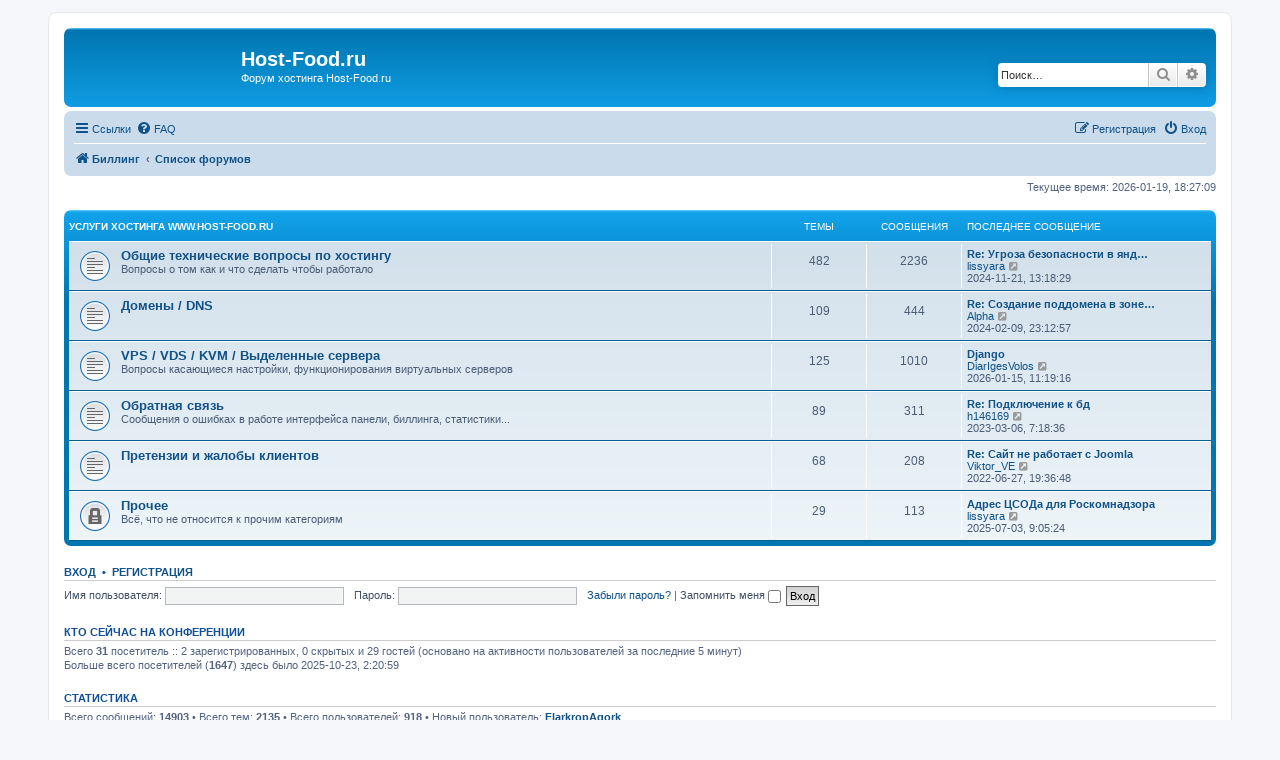

--- FILE ---
content_type: text/html; charset=UTF-8
request_url: https://forum.host-food.ru/index.php?sid=55cfc81e0e573da74bd9225f5e484a27
body_size: 5961
content:
<!DOCTYPE html>
<html dir="ltr" lang="ru">
<head>
<meta charset="utf-8" />
<meta http-equiv="X-UA-Compatible" content="IE=edge">
<meta name="viewport" content="width=device-width, initial-scale=1" />

<title>Host-Food.ru - Главная страница</title>


	<link rel="canonical" href="https://forum.host-food.ru:443/">

<!--
	phpBB style name: prosilver
	Based on style:   prosilver (this is the default phpBB3 style)
	Original author:  Tom Beddard ( http://www.subBlue.com/ )
	Modified by:
-->

<link href="./assets/css/font-awesome.min.css?assets_version=55" rel="stylesheet">
<link href="./styles/prosilver/theme/stylesheet.css?assets_version=55" rel="stylesheet">
<link href="./styles/prosilver/theme/ru/stylesheet.css?assets_version=55" rel="stylesheet">




<!--[if lte IE 9]>
	<link href="./styles/prosilver/theme/tweaks.css?assets_version=55" rel="stylesheet">
<![endif]-->


<link href="./ext/david63/sitelogo/styles/prosilver/theme/site_logo_common.css?assets_version=55" rel="stylesheet" media="screen">
<link href="./ext/rmcgirr83/elonw/styles/all/theme/elonw.css?assets_version=55" rel="stylesheet" media="screen">



</head>
<body id="phpbb" class="nojs notouch section-index ltr ">


<div id="wrap" class="wrap">
	<a id="top" class="top-anchor" accesskey="t"></a>
	<div id="page-header">
		<div class="headerbar" role="banner">
					<div class="inner">

			<div id="site-description" class="site-description">
		<a id="logo" class="logo" href="https://manager.host-food.ru/Redirect" title="Биллинг">
					<span class="site_logo"></span>
				</a>
				<h1>Host-Food.ru</h1>
				<p>Форум хостинга Host-Food.ru</p>
				<p class="skiplink"><a href="#start_here">Пропустить</a></p>
			</div>

									<div id="search-box" class="search-box search-header" role="search">
				<form action="./search.php?sid=ac75e680feb13bd82af81d2422f5e59d" method="get" id="search">
				<fieldset>
					<input name="keywords" id="keywords" type="search" maxlength="128" title="Ключевые слова" class="inputbox search tiny" size="20" value="" placeholder="Поиск…" />
					<button class="button button-search" type="submit" title="Поиск">
						<i class="icon fa-search fa-fw" aria-hidden="true"></i><span class="sr-only">Поиск</span>
					</button>
					<a href="./search.php?sid=ac75e680feb13bd82af81d2422f5e59d" class="button button-search-end" title="Расширенный поиск">
						<i class="icon fa-cog fa-fw" aria-hidden="true"></i><span class="sr-only">Расширенный поиск</span>
					</a>
					<input type="hidden" name="sid" value="ac75e680feb13bd82af81d2422f5e59d" />

				</fieldset>
				</form>
			</div>
						
			</div>
					</div>
				<div class="navbar" role="navigation">
	<div class="inner">

	<ul id="nav-main" class="nav-main linklist" role="menubar">

		<li id="quick-links" class="quick-links dropdown-container responsive-menu" data-skip-responsive="true">
			<a href="#" class="dropdown-trigger">
				<i class="icon fa-bars fa-fw" aria-hidden="true"></i><span>Ссылки</span>
			</a>
			<div class="dropdown">
				<div class="pointer"><div class="pointer-inner"></div></div>
				<ul class="dropdown-contents" role="menu">
					
											<li class="separator"></li>
																									<li>
								<a href="./search.php?search_id=unanswered&amp;sid=ac75e680feb13bd82af81d2422f5e59d" role="menuitem">
									<i class="icon fa-file-o fa-fw icon-gray" aria-hidden="true"></i><span>Темы без ответов</span>
								</a>
							</li>
							<li>
								<a href="./search.php?search_id=active_topics&amp;sid=ac75e680feb13bd82af81d2422f5e59d" role="menuitem">
									<i class="icon fa-file-o fa-fw icon-blue" aria-hidden="true"></i><span>Активные темы</span>
								</a>
							</li>
							<li class="separator"></li>
							<li>
								<a href="./search.php?sid=ac75e680feb13bd82af81d2422f5e59d" role="menuitem">
									<i class="icon fa-search fa-fw" aria-hidden="true"></i><span>Поиск</span>
								</a>
							</li>
					
										<li class="separator"></li>

									</ul>
			</div>
		</li>

				<li data-skip-responsive="true">
			<a href="/help/faq?sid=ac75e680feb13bd82af81d2422f5e59d" rel="help" title="Часто задаваемые вопросы" role="menuitem">
				<i class="icon fa-question-circle fa-fw" aria-hidden="true"></i><span>FAQ</span>
			</a>
		</li>
						
			<li class="rightside"  data-skip-responsive="true">
			<a href="./ucp.php?mode=login&amp;redirect=index.php&amp;sid=ac75e680feb13bd82af81d2422f5e59d" title="Вход" accesskey="x" role="menuitem">
				<i class="icon fa-power-off fa-fw" aria-hidden="true"></i><span>Вход</span>
			</a>
		</li>
					<li class="rightside" data-skip-responsive="true">
				<a href="./ucp.php?mode=register&amp;sid=ac75e680feb13bd82af81d2422f5e59d" role="menuitem">
					<i class="icon fa-pencil-square-o  fa-fw" aria-hidden="true"></i><span>Регистрация</span>
				</a>
			</li>
						</ul>

	<ul id="nav-breadcrumbs" class="nav-breadcrumbs linklist navlinks" role="menubar">
				
		
		<li class="breadcrumbs" itemscope itemtype="https://schema.org/BreadcrumbList">

							<span class="crumb" itemtype="https://schema.org/ListItem" itemprop="itemListElement" itemscope><a itemprop="item" href="https://manager.host-food.ru/Redirect" data-navbar-reference="home"><i class="icon fa-home fa-fw" aria-hidden="true"></i><span itemprop="name">Биллинг</span></a><meta itemprop="position" content="1" /></span>
			
							<span class="crumb" itemtype="https://schema.org/ListItem" itemprop="itemListElement" itemscope><a itemprop="item" href="./index.php?sid=ac75e680feb13bd82af81d2422f5e59d" accesskey="h" data-navbar-reference="index"><span itemprop="name">Список форумов</span></a><meta itemprop="position" content="2" /></span>

			
					</li>

		
					<li class="rightside responsive-search">
				<a href="./search.php?sid=ac75e680feb13bd82af81d2422f5e59d" title="Параметры расширенного поиска" role="menuitem">
					<i class="icon fa-search fa-fw" aria-hidden="true"></i><span class="sr-only">Поиск</span>
				</a>
			</li>
			</ul>

	</div>
</div>
	</div>

	
	<a id="start_here" class="anchor"></a>
	<div id="page-body" class="page-body" role="main">
		
		
<p class="right responsive-center time">Текущее время: 2026-01-19, 18:27:09</p>



	
				<div class="forabg">
			<div class="inner">
			<ul class="topiclist">
				<li class="header">
										<dl class="row-item">
						<dt><div class="list-inner"><a href="./uslugi-hostinga-www-host-food-ru-f13/?sid=ac75e680feb13bd82af81d2422f5e59d">Услуги хостинга www.host-food.ru</a></div></dt>
						<dd class="topics">Темы</dd>
						<dd class="posts">Сообщения</dd>
						<dd class="lastpost"><span>Последнее сообщение</span></dd>
					</dl>
									</li>
			</ul>
			<ul class="topiclist forums">
		
	
	
	
			
					<li class="row">
						<dl class="row-item forum_read">
				<dt title="Нет непрочитанных сообщений">
										<div class="list-inner">
																		<a href="./obschie-tehnicheskie-voprosy-po-hostingu-f15/?sid=ac75e680feb13bd82af81d2422f5e59d" class="forumtitle">Общие технические вопросы по хостингу</a>
						<br />Вопросы о том как и что сделать чтобы работало												
												<div class="responsive-show" style="display: none;">
															Темы: <strong>482</strong>
													</div>
											</div>
				</dt>
									<dd class="topics">482 <dfn>Темы</dfn></dd>
					<dd class="posts">2236 <dfn>Сообщения</dfn></dd>
					<dd class="lastpost">
						<span>
																						<dfn>Последнее сообщение</dfn>
																										<a href="./obschie-tehnicheskie-voprosy-po-hostingu-f15/ugroza-bezopasnosti-v-yandeks-brauzere-t18051.html?sid=ac75e680feb13bd82af81d2422f5e59d#p91156" title="Re: Угроза безопасности в яндекс-браузере" class="lastsubject">Re: Угроза безопасности в янд…</a> <br />
																	 <a href="./memberlist.php?mode=viewprofile&amp;u=2&amp;sid=ac75e680feb13bd82af81d2422f5e59d" class="username">lissyara</a>																	<a href="./obschie-tehnicheskie-voprosy-po-hostingu-f15/ugroza-bezopasnosti-v-yandeks-brauzere-t18051.html?sid=ac75e680feb13bd82af81d2422f5e59d#p91156" title="Перейти к последнему сообщению">
										<i class="icon fa-external-link-square fa-fw icon-lightgray icon-md" aria-hidden="true"></i><span class="sr-only">Перейти к последнему сообщению</span>
									</a>
																<br /><time datetime="2024-11-21T10:18:29+00:00">2024-11-21, 13:18:29</time>
													</span>
					</dd>
							</dl>
					</li>
			
	
	
			
					<li class="row">
						<dl class="row-item forum_read">
				<dt title="Нет непрочитанных сообщений">
										<div class="list-inner">
																		<a href="./domeny-dns-f17/?sid=ac75e680feb13bd82af81d2422f5e59d" class="forumtitle">Домены / DNS</a>
																		
												<div class="responsive-show" style="display: none;">
															Темы: <strong>109</strong>
													</div>
											</div>
				</dt>
									<dd class="topics">109 <dfn>Темы</dfn></dd>
					<dd class="posts">444 <dfn>Сообщения</dfn></dd>
					<dd class="lastpost">
						<span>
																						<dfn>Последнее сообщение</dfn>
																										<a href="./domeny-dns-f17/sozdanie-poddomena-v-zone-domena-s-serverom-bez-pa-t18034.html?sid=ac75e680feb13bd82af81d2422f5e59d#p91105" title="Re: Создание поддомена в зоне домена с сервером без панели" class="lastsubject">Re: Создание поддомена в зоне…</a> <br />
																	 <a href="./memberlist.php?mode=viewprofile&amp;u=2343&amp;sid=ac75e680feb13bd82af81d2422f5e59d" class="username">Alpha</a>																	<a href="./domeny-dns-f17/sozdanie-poddomena-v-zone-domena-s-serverom-bez-pa-t18034.html?sid=ac75e680feb13bd82af81d2422f5e59d#p91105" title="Перейти к последнему сообщению">
										<i class="icon fa-external-link-square fa-fw icon-lightgray icon-md" aria-hidden="true"></i><span class="sr-only">Перейти к последнему сообщению</span>
									</a>
																<br /><time datetime="2024-02-09T20:12:57+00:00">2024-02-09, 23:12:57</time>
													</span>
					</dd>
							</dl>
					</li>
			
	
	
			
					<li class="row">
						<dl class="row-item forum_read">
				<dt title="Нет непрочитанных сообщений">
										<div class="list-inner">
																		<a href="./vps-vds-kvm-vydelennye-servera-f19/?sid=ac75e680feb13bd82af81d2422f5e59d" class="forumtitle">VPS / VDS / KVM / Выделенные сервера</a>
						<br />Вопросы касающиеся настройки, функционирования виртуальных серверов												
												<div class="responsive-show" style="display: none;">
															Темы: <strong>125</strong>
													</div>
											</div>
				</dt>
									<dd class="topics">125 <dfn>Темы</dfn></dd>
					<dd class="posts">1010 <dfn>Сообщения</dfn></dd>
					<dd class="lastpost">
						<span>
																						<dfn>Последнее сообщение</dfn>
																										<a href="./vps-vds-kvm-vydelennye-servera-f19/django-t976.html?sid=ac75e680feb13bd82af81d2422f5e59d#p91251" title="Django" class="lastsubject">Django</a> <br />
																	 <a href="./memberlist.php?mode=viewprofile&amp;u=2494&amp;sid=ac75e680feb13bd82af81d2422f5e59d" class="username">DiarIgesVolos</a>																	<a href="./vps-vds-kvm-vydelennye-servera-f19/django-t976.html?sid=ac75e680feb13bd82af81d2422f5e59d#p91251" title="Перейти к последнему сообщению">
										<i class="icon fa-external-link-square fa-fw icon-lightgray icon-md" aria-hidden="true"></i><span class="sr-only">Перейти к последнему сообщению</span>
									</a>
																<br /><time datetime="2026-01-15T08:19:16+00:00">2026-01-15, 11:19:16</time>
													</span>
					</dd>
							</dl>
					</li>
			
	
	
			
					<li class="row">
						<dl class="row-item forum_read">
				<dt title="Нет непрочитанных сообщений">
										<div class="list-inner">
																		<a href="./obratnaya-svyaz-f16/?sid=ac75e680feb13bd82af81d2422f5e59d" class="forumtitle">Обратная связь</a>
						<br />Сообщения о ошибках в работе интерфейса панели, биллинга, статистики...												
												<div class="responsive-show" style="display: none;">
															Темы: <strong>89</strong>
													</div>
											</div>
				</dt>
									<dd class="topics">89 <dfn>Темы</dfn></dd>
					<dd class="posts">311 <dfn>Сообщения</dfn></dd>
					<dd class="lastpost">
						<span>
																						<dfn>Последнее сообщение</dfn>
																										<a href="./obratnaya-svyaz-f16/podklyuchenie-k-bd-t18022.html?sid=ac75e680feb13bd82af81d2422f5e59d#p91036" title="Re: Подключение к бд" class="lastsubject">Re: Подключение к бд</a> <br />
																	 <a href="./memberlist.php?mode=viewprofile&amp;u=1885&amp;sid=ac75e680feb13bd82af81d2422f5e59d" class="username">h146169</a>																	<a href="./obratnaya-svyaz-f16/podklyuchenie-k-bd-t18022.html?sid=ac75e680feb13bd82af81d2422f5e59d#p91036" title="Перейти к последнему сообщению">
										<i class="icon fa-external-link-square fa-fw icon-lightgray icon-md" aria-hidden="true"></i><span class="sr-only">Перейти к последнему сообщению</span>
									</a>
																<br /><time datetime="2023-03-06T04:18:36+00:00">2023-03-06, 7:18:36</time>
													</span>
					</dd>
							</dl>
					</li>
			
	
	
			
					<li class="row">
						<dl class="row-item forum_read">
				<dt title="Нет непрочитанных сообщений">
										<div class="list-inner">
																		<a href="./pretenzii-i-jaloby-klientov-f14/?sid=ac75e680feb13bd82af81d2422f5e59d" class="forumtitle">Претензии и жалобы клиентов</a>
																		
												<div class="responsive-show" style="display: none;">
															Темы: <strong>68</strong>
													</div>
											</div>
				</dt>
									<dd class="topics">68 <dfn>Темы</dfn></dd>
					<dd class="posts">208 <dfn>Сообщения</dfn></dd>
					<dd class="lastpost">
						<span>
																						<dfn>Последнее сообщение</dfn>
																										<a href="./pretenzii-i-jaloby-klientov-f14/sajt-ne-rabotaet-s-joomla-t18016.html?sid=ac75e680feb13bd82af81d2422f5e59d#p90897" title="Re: Сайт не работает с Joomla" class="lastsubject">Re: Сайт не работает с Joomla</a> <br />
																	 <a href="./memberlist.php?mode=viewprofile&amp;u=1944&amp;sid=ac75e680feb13bd82af81d2422f5e59d" class="username">Viktor_VE</a>																	<a href="./pretenzii-i-jaloby-klientov-f14/sajt-ne-rabotaet-s-joomla-t18016.html?sid=ac75e680feb13bd82af81d2422f5e59d#p90897" title="Перейти к последнему сообщению">
										<i class="icon fa-external-link-square fa-fw icon-lightgray icon-md" aria-hidden="true"></i><span class="sr-only">Перейти к последнему сообщению</span>
									</a>
																<br /><time datetime="2022-06-27T16:36:48+00:00">2022-06-27, 19:36:48</time>
													</span>
					</dd>
							</dl>
					</li>
			
	
	
			
					<li class="row">
						<dl class="row-item forum_read_locked">
				<dt title="Форум закрыт">
										<div class="list-inner">
																		<a href="./prochee-f20/?sid=ac75e680feb13bd82af81d2422f5e59d" class="forumtitle">Прочее</a>
						<br />Всё, что не относится к прочим категориям												
												<div class="responsive-show" style="display: none;">
															Темы: <strong>29</strong>
													</div>
											</div>
				</dt>
									<dd class="topics">29 <dfn>Темы</dfn></dd>
					<dd class="posts">113 <dfn>Сообщения</dfn></dd>
					<dd class="lastpost">
						<span>
																						<dfn>Последнее сообщение</dfn>
																										<a href="./prochee-f20/adres-csoda-dlya-roskomnadzora-t18080.html?sid=ac75e680feb13bd82af81d2422f5e59d#p91228" title="Адрес ЦСОДа для Роскомнадзора" class="lastsubject">Адрес ЦСОДа для Роскомнадзора</a> <br />
																	 <a href="./memberlist.php?mode=viewprofile&amp;u=2&amp;sid=ac75e680feb13bd82af81d2422f5e59d" class="username">lissyara</a>																	<a href="./prochee-f20/adres-csoda-dlya-roskomnadzora-t18080.html?sid=ac75e680feb13bd82af81d2422f5e59d#p91228" title="Перейти к последнему сообщению">
										<i class="icon fa-external-link-square fa-fw icon-lightgray icon-md" aria-hidden="true"></i><span class="sr-only">Перейти к последнему сообщению</span>
									</a>
																<br /><time datetime="2025-07-03T06:05:24+00:00">2025-07-03, 9:05:24</time>
													</span>
					</dd>
							</dl>
					</li>
			
				</ul>

			</div>
		</div>
		


	<form method="post" action="./ucp.php?mode=login&amp;sid=ac75e680feb13bd82af81d2422f5e59d" class="headerspace">
	<h3><a href="./ucp.php?mode=login&amp;redirect=index.php&amp;sid=ac75e680feb13bd82af81d2422f5e59d">Вход</a>&nbsp; &bull; &nbsp;<a href="./ucp.php?mode=register&amp;sid=ac75e680feb13bd82af81d2422f5e59d">Регистрация</a></h3>
		<fieldset class="quick-login">
			<label for="username"><span>Имя пользователя:</span> <input type="text" tabindex="1" name="username" id="username" size="10" class="inputbox" title="Имя пользователя" autocomplete="username" /></label>
			<label for="password"><span>Пароль:</span> <input type="password" tabindex="2" name="password" id="password" size="10" class="inputbox" title="Пароль" autocomplete="current-password" /></label>
							<a href="/user/forgot_password?sid=ac75e680feb13bd82af81d2422f5e59d">Забыли пароль?</a>
										<span class="responsive-hide">|</span> <label for="autologin">Запомнить меня <input type="checkbox" tabindex="4" name="autologin" id="autologin" /></label>
						<input type="submit" tabindex="5" name="login" value="Вход" class="button2" />
			<input type="hidden" name="redirect" value="./index.php?sid=ac75e680feb13bd82af81d2422f5e59d" />
<input type="hidden" name="creation_time" value="1768836429" />
<input type="hidden" name="form_token" value="62ce184ccf7c3803924cb22ca9b7a92264e14a13" />

			
		</fieldset>
	</form>


	<div class="stat-block online-list">
		<h3>Кто сейчас на конференции</h3>		<p>
						Всего <strong>31</strong> посетитель :: 2 зарегистрированных, 0 скрытых и 29 гостей (основано на активности пользователей за последние 5 минут)<br />Больше всего посетителей (<strong>1647</strong>) здесь было 2025-10-23, 2:20:59<br /> 
								</p>
	</div>



	<div class="stat-block statistics">
		<h3>Статистика</h3>
		<p>
						Всего сообщений: <strong>14903</strong> &bull; Всего тем: <strong>2135</strong> &bull; Всего пользователей: <strong>918</strong> &bull; Новый пользователь: <strong><a href="./memberlist.php?mode=viewprofile&amp;u=2495&amp;sid=ac75e680feb13bd82af81d2422f5e59d" class="username">FlarkropAgork</a></strong>
					</p>
	</div>


			</div>


<div id="page-footer" class="page-footer" role="contentinfo">
	<div class="navbar" role="navigation">
	<div class="inner">

	<ul id="nav-footer" class="nav-footer linklist" role="menubar">
		<li class="breadcrumbs">
							<span class="crumb"><a href="https://manager.host-food.ru/Redirect" data-navbar-reference="home"><i class="icon fa-home fa-fw" aria-hidden="true"></i><span>Биллинг</span></a></span>									<span class="crumb"><a href="./index.php?sid=ac75e680feb13bd82af81d2422f5e59d" data-navbar-reference="index"><span>Список форумов</span></a></span>					</li>
		
				<li class="rightside">Часовой пояс: <span title="Европа/Москва">UTC+03:00</span></li>
							<li class="rightside">
				<a href="/user/delete_cookies?sid=ac75e680feb13bd82af81d2422f5e59d" data-ajax="true" data-refresh="true" role="menuitem">
					<i class="icon fa-trash fa-fw" aria-hidden="true"></i><span>Удалить cookies</span>
				</a>
			</li>
														</ul>

	</div>
</div>

	<div class="copyright">
				<p class="footer-row">
			<span class="footer-copyright">Создано на основе <a href="https://www.phpbb.com/">phpBB</a>&reg; Forum Software &copy; phpBB Limited</span>
		</p>
				<p class="footer-row">
			<span class="footer-copyright"><a href="https://www.phpbbguru.net">Русская поддержка phpBB</a></span>
		</p>
						<p class="footer-row" role="menu">
			<a class="footer-link" href="./ucp.php?mode=privacy&amp;sid=ac75e680feb13bd82af81d2422f5e59d" title="Конфиденциальность" role="menuitem">
				<span class="footer-link-text">Конфиденциальность</span>
			</a>
			|
			<a class="footer-link" href="./ucp.php?mode=terms&amp;sid=ac75e680feb13bd82af81d2422f5e59d" title="Правила" role="menuitem">
				<span class="footer-link-text">Правила</span>
			</a>
		</p>
					</div>

	<div id="darkenwrapper" class="darkenwrapper" data-ajax-error-title="Ошибка AJAX" data-ajax-error-text="При обработке запроса произошла ошибка." data-ajax-error-text-abort="Запрос прерван пользователем." data-ajax-error-text-timeout="Время запроса истекло; повторите попытку." data-ajax-error-text-parsererror="При выполнении запроса возникла непредвиденная ошибка, и сервер вернул неверный ответ.">
		<div id="darken" class="darken">&nbsp;</div>
	</div>

	<div id="phpbb_alert" class="phpbb_alert" data-l-err="Ошибка" data-l-timeout-processing-req="Время выполнения запроса истекло.">
		<a href="#" class="alert_close">
			<i class="icon fa-times-circle fa-fw" aria-hidden="true"></i>
		</a>
		<h3 class="alert_title">&nbsp;</h3><p class="alert_text"></p>
	</div>
	<div id="phpbb_confirm" class="phpbb_alert">
		<a href="#" class="alert_close">
			<i class="icon fa-times-circle fa-fw" aria-hidden="true"></i>
		</a>
		<div class="alert_text"></div>
	</div>
</div>

</div>

<div>
	<a id="bottom" class="anchor" accesskey="z"></a>
	</div>

<script src="./assets/javascript/jquery-3.7.1.min.js?assets_version=55"></script>
<script src="./assets/javascript/core.js?assets_version=55"></script>


<!-- Send the variables to the js file -->
<script>
	var backgroundImage		= '.\/styles\/prosilver\/theme\/images\/bg_header.gif\u003Fsid\u003Dac75e680feb13bd82af81d2422f5e59d';
	var bannerHeight		= '100';
	var borderRadius		= '10';
	var headerColour		= '\u002312a3eb';
	var headerColour1		= '\u00236aceff';
	var headerColour2		= '\u002376b1';
	var logoCorners 		= '0px\u00200px\u00200px\u00200px';
	var logoHeight 			= '';
	var logoWidth 			= '';
	var overrideColour		= '\u0023000000';
	var removeHeaderBar		= '0';
	var repeatBackground	= '0';
	var responsive			= '1';
	var searchBelow			= '';
	var siteLogo 			= 'url\u0028\u0022https\u003A\/\/manager.host\u002Dfood.ru\/styles\/manager.host\u002Dfood.ru\/Images\/TopLogo.png\u0022\u0029';
	var siteLogoUrl			= '.\/\u003Fsid\u003Dac75e680feb13bd82af81d2422f5e59d';
	var siteLogoBanner		= '.\/\u003Fsid\u003Dac75e680feb13bd82af81d2422f5e59d';
	var siteLogoCentre		= '';
	var siteLogoRemove		= '0';
	var siteLogoRight		= '';
	var siteNameSupress		= '';
	var useBackground		= '';
	var useBanner			= '';
	var useHeaderColour		= '';
	var useLogoUrl			= '';
	var useOverrideColour	= '0';
</script>

<script>
		var elonw_title = "Opens\u0020in\u0020new\u0020window";
</script>

<script src="./styles/prosilver/template/forum_fn.js?assets_version=55"></script>
<script src="./styles/prosilver/template/ajax.js?assets_version=55"></script>
<script src="./ext/david63/sitelogo/styles/all/template/site_logo_min.js?assets_version=55"></script>
<script src="./ext/rmcgirr83/elonw/styles/all/template/js/elonw.js?assets_version=55"></script>



</body>
</html>
